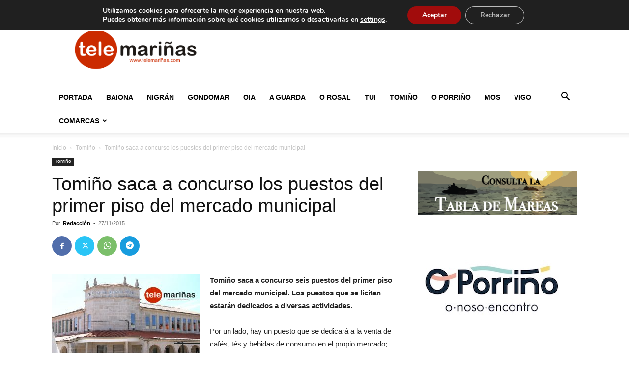

--- FILE ---
content_type: text/html; charset=utf-8
request_url: https://www.google.com/recaptcha/api2/aframe
body_size: 249
content:
<!DOCTYPE HTML><html><head><meta http-equiv="content-type" content="text/html; charset=UTF-8"></head><body><script nonce="c044IfyqZuizc3W08jZpbQ">/** Anti-fraud and anti-abuse applications only. See google.com/recaptcha */ try{var clients={'sodar':'https://pagead2.googlesyndication.com/pagead/sodar?'};window.addEventListener("message",function(a){try{if(a.source===window.parent){var b=JSON.parse(a.data);var c=clients[b['id']];if(c){var d=document.createElement('img');d.src=c+b['params']+'&rc='+(localStorage.getItem("rc::a")?sessionStorage.getItem("rc::b"):"");window.document.body.appendChild(d);sessionStorage.setItem("rc::e",parseInt(sessionStorage.getItem("rc::e")||0)+1);localStorage.setItem("rc::h",'1767998537343');}}}catch(b){}});window.parent.postMessage("_grecaptcha_ready", "*");}catch(b){}</script></body></html>